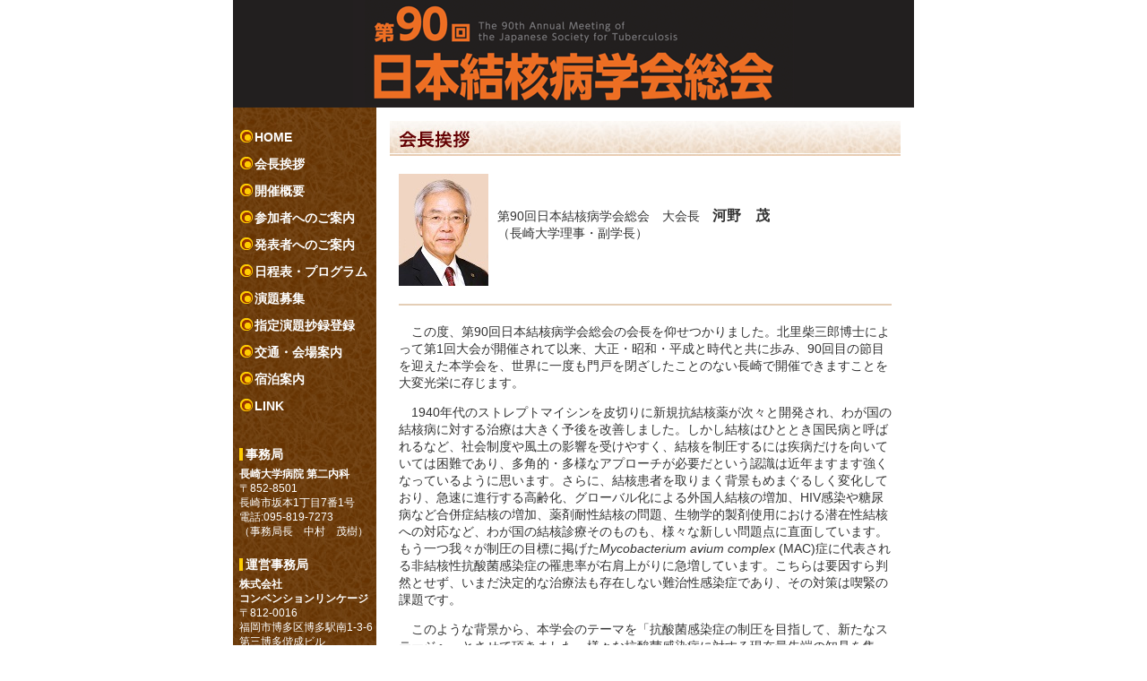

--- FILE ---
content_type: text/html
request_url: https://www.kekkaku.gr.jp/jst90/greet.html
body_size: 4774
content:
<!DOCTYPE HTML PUBLIC "-//W3C//DTD HTML 4.01 Transitional//EN" "http://www.w3.org/TR/html4/loose.dtd">
<html>
<head>
<meta http-equiv="Content-Type" content="text/html; charset=Shift_JIS">
<title>第90回　日本結核病学会総会｜会長挨拶</title>
<link href="default.css" rel="stylesheet" type="text/css">
</head>

<body>


<!-- #Wrapper -->
<div id="Wrapper">


<!-- #HEADER -->
<div id="HEADER">

<h1><a href="index.html"><img src="refer/2014header.gif" alt="第90回　日本結核病学会総会" width="760" height="120"></a></h1>
<!--<p>抗酸菌感染症制圧を目指して、新たなステージへ</p>-->

</div>
<!-- ／#HEADER -->


<!-- #Container -->
<div id="Container">


<!-- #Content -->
<div id="Content">


<!-- #Greet -->
<div id="Greet">


<h2><img src="refer/title_greet.jpg" width="570" height="39" alt="会長挨拶"></h2>

<!--<p>ただ今準備中です。準備が出来次第ご案内いたします。</p>-->


<div class="PresidentBox">
<p class="Photo"><img src="refer/greet-kohno.jpg" alt="" width="100" height="125"></p>
<p class="Belong">第90回日本結核病学会総会　大会長　<strong>河野　茂</strong><br>
（長崎大学理事・副学長）</p>
</div>

<p>　この度、第90回日本結核病学会総会の会長を仰せつかりました。北里柴三郎博士によって第1回大会が開催されて以来、大正・昭和・平成と時代と共に歩み、90回目の節目を迎えた本学会を、世界に一度も門戸を閉ざしたことのない長崎で開催できますことを大変光栄に存じます。</p>

<p>　1940年代のストレプトマイシンを皮切りに新規抗結核薬が次々と開発され、わが国の結核病に対する治療は大きく予後を改善しました。しかし結核はひととき国民病と呼ばれるなど、社会制度や風土の影響を受けやすく、結核を制圧するには疾病だけを向いていては困難であり、多角的・多様なアプローチが必要だという認識は近年ますます強くなっているように思います。さらに、結核患者を取りまく背景もめまぐるしく変化しており、急速に進行する高齢化、グローバル化による外国人結核の増加、HIV感染や糖尿病など合併症結核の増加、薬剤耐性結核の問題、生物学的製剤使用における潜在性結核への対応など、わが国の結核診療そのものも、様々な新しい問題点に直面しています。
もう一つ我々が制圧の目標に掲げた<i>Mycobacterium avium complex</i> (MAC)症に代表される非結核性抗酸菌感染症の罹患率が右肩上がりに急増しています。こちらは要因すら判然とせず、いまだ決定的な治療法も存在しない難治性感染症であり、その対策は喫緊の課題です。</p>

<p>　このような背景から、本学会のテーマを「抗酸菌感染症の制圧を目指して、新たなステージへ」とさせて頂きました。様々な抗酸菌感染症に対する現在最先端の知見を集約・検討し、活発に討論した結果、未来に進むべき方向を臨むことができる高さの新しいステージまで一気に駆け上がることができればと考えています。研究から感染制御に至るまで、抗酸菌制圧に有効な「知」の形成を目指し、できる限り多様な立場から意見を言えるような環境作りを行いたいと考えております。<br />
　第一線でご活躍の先生から若手医師、そして抗酸菌感染症診療に携わる全ての医療従事者にとって、今学会が最新の知識を共有し情報交換の場となることを祈ってやみません。<br />
　学会は3月27日、28日の2日間、長崎ブリックホールで開催致します。長崎は一年を通して新鮮な魚介を使った海鮮料理が堪能でき、また稲佐山から望む長崎の夜景は、モナコ、香港とならび世界新三大夜景に数えられる美しいものです。学会期間中または終了後などに是非お楽しみ頂ければと思います。</p>

<p>皆様のご参加を心よりお待ちしております。</p>
<br />

<p>長崎大学理事・副学長<br />
河野　茂
</p>




<p class="PageTop"><a href="#HEADER">▲ページ最上段へ</a></p>


</div>
<!-- ／#Greet -->


</div>
<!-- ／#Content -->



<!-- #Navi --><!-- #BeginLibraryItem "/Library/navi.lbi" --><div id="Navi">
<ul>
<li><a href="index.html">HOME</a></li>
<li><a href="greet.html">会長挨拶</a></li>
<li><a href="outline.html">開催概要</a></li>
<li><a href="info.html">参加者へのご案内</font></a></li>
<li><a href="info.html">発表者へのご案内</font></a></li>
<li><a href="program.html">日程表・プログラム</a></li>
<li><a href="abstract.html">演題募集</a></li>
<li><a href="abstract2.html">指定演題抄録登録</a></li>
<li><a href="access.html">交通・会場案内</a></li>
<li><a href="stay.html">宿泊案内</a></li>
<li><a href="link.html">LINK</a></li>
</ul>

<dl>
<dt>事務局</dt>
<dd><strong>長崎大学病院 第二内科</strong><br />
〒852-8501<br />
長崎市坂本1丁目7番1号<br />
電話:095-819-7273<br />
（事務局長　中村　茂樹）
</dd>

<dt>運営事務局</dt>
<dd><strong>株式会社<br />コンベンションリンケージ</strong><br />
〒812-0016<br />
福岡市博多区博多駅南1-3-6 第三博多偕成ビル<br />
TEL：092-437-4181<br />
FAX：092-437-4182<br />
E-mail：<br />jst90@c-linkage.co.jp</dd>

<dt><a href="about.html"><font color="#ffffff">このサイトについて</font></a></dt>
<dd></dd>

</dl>
<div class="ClearBoth"></div>
</div>
<!-- #EndLibraryItem --><!-- ／#Navi -->



</div>
<!-- ／#Container -->




<!-- #Footer -->
<div id="Footer">
<p class="Copyright">Copyright &copy; 2014 The 90th Annual Meeting of the Japanese Society for Tuberculosis. All rights reserved.</p>
</div>
<!-- ／#Footer -->


</div>
<!-- ／#Wrapper -->


</body>
</html>


--- FILE ---
content_type: text/css
request_url: https://www.kekkaku.gr.jp/jst90/default.css
body_size: 16045
content:
@charset "Shift_JIS";

/*-----------------------------------------------
 __Initial Setting
-----------------------------------------------*/

* {
	margin:0px;
	padding:0px;
}
html {
	overflow-y:scroll;
}

img {
	border:0;
}
a:focus {
	outline:none;
}
li {
	list-style-type:none;
}



/*-----------------------------------------------
 __Base Setting
-----------------------------------------------*/

a:link , a:visited {
	color:#09C;
	text-decoration:none;
}
a:hover {
	color:#F90;
	text-decoration:none;
}
body {
	margin:0px;
	line-height:1.4;
	color: #333;
	min-width: 750px;
	font-family:"ヒラギノ角ゴ Pro W3", "Hiragino Kaku Gothic Pro", "メイリオ", Meiryo, Osaka, "ＭＳ Ｐゴシック", "MS PGothic", sans-serif;
}
.ClearBoth {
	clear:both;
}
#Wrapper {
	margin:0px auto;
	width:760px;
}
#Container {
	width:760px;
	float:left;
	background: url(refer/bg_navi.jpg) repeat-y 0 0;
	border-bottom:1px solid #630;
}
#Container:after {  
    content: ".";  
    display: block;  
    visibility: hidden;  
    height: 0.1px;  
    font-size: 0.1em;  
    line-height: 0;  
    clear: both;  
} 
#Container .PageTop {
	text-align:right;
	font-size:75%;
	padding:0 10px 4px;
} 

/*-----------------------------------------------
 __HEADER
-----------------------------------------------*/

#HEADER {
	width:760px;
	height:120px;
	position:relative;
}
#HEADER h1 {
	width:760px;
	height:120px;
}
#HEADER p {
	font-size:1px;
	position:absolute;
	top:-9999px;
	left:-9999px;
}

/*-----------------------------------------------
 __Footer
-----------------------------------------------*/

#Footer {
	width:760px;
	height:21px;
	clear:both;
}

#Footer p.Copyright {
	font-size:63%;
	color:#B69E85;
	text-align:right;
	line-height:21px;
	font-family:Arial, Helvetica, sans-serif;
}

/*-----------------------------------------------
 __Navi
-----------------------------------------------*/

#Navi {
	width:160px;
	float:left;
	background:url(refer/bg_navi.jpg) repeat-y 0 0;
	padding-top:18px;
}
#Navi ul {
	width:160px;
	margin-bottom:30px;
}
#Navi li {
	width:136px;
	line-height:30px;
	font-size:14px;
	font-weight:bold;
	color:#AA825D;
	padding:0 0 0 24px;
	background:url(refer/ic_navi.gif) no-repeat 8px 7px;
}
#Navi li a {
	display:block;
	width:136px;
	height:30px;
	padding:0 0 0 24px;
	margin-left:-24px;
	color:#FFF;
	text-decoration:none;
}
#Navi li a:hover {
	background: #600 url(refer/ic_navi.gif) no-repeat 8px -193px;
}
#Navi dl {
	width:156px;
	margin:0 auto;
	color:#FFF;
}
#Navi dl dt {
	font-size:88%;
	font-weight:bold;
	padding:0 0 4px 12px;
	background:url(refer/ic_navi_office.gif) no-repeat 5px 2px;
}
#Navi dl dd {
	font-size:12px;
	padding:0 0 20px 5px;
}
#Navi dl dd a {
	color:#9FF;
}
#Navi dl dd a:hover {
	color:#F90;
}

/*-----------------------------------------------
 __Content
-----------------------------------------------*/

#Content {
	width:600px;
	float:right;
	background:#FFF;
}
#Content .PageTop{
	text-align:right;
	font-size:75%;
	padding:1em 10px 4px;
}
#Content h2{
	width:570px;
	height:39px;
	margin:15px auto 20px;
}
#Content h3{
	width:550px;
	font-size:100%;
	color:#666;
	margin:1em auto 10px;
	 padding:0 0 0px 5px;
	border-left:5px solid #FC9;
	border-bottom:1px solid #FC9;
}
#Content h4{
	width:550px;
	margin:0 auto 4px;
	color:#600;
	font-size:88%;
}
#Content h5{
	width:550px;
	margin:1em auto 10px;
	padding: 5px;
	color:#600;
	font-size:100%;
	background: #EDD6BF;
}

#Content p{
	padding:0 25px 1em;
	font-size:88%;
}

p.apology{
	margin: 10px 0 10px 10px;
	font-size: 85%;
}
p.apology2{
	margin: 20px 8px 25px 10px;
	font-size: 85%;
}

#Content ul{
	padding:0 25px 1em;
}
#Content ul li{
	font-size:88%;
}
#Content ol{
}
#Content dl{
}
#Content dl dt{
}
#Content dl dd{
}
/*ContentTop*/
#ContentTop {
	width:600px;
	float:right;
	background:#FFF;
}
#ContentTop .MainVisual {
	width:600px;
	height:740px;
	margin-bottom:20px;
	position:relative;
}
#ContentTop .MainVisual3 {
	width:600px;
	height:600px;
	margin-bottom:20px;
	position:relative;
}
#ContentTop .MainVisual p {
	padding:0;
}

#ContentTop .MainVisual dl {
	clear: both;
	width: 600px;
	margin: 25px;
}
#ContentTop .MainVisual dt {
	float: left;
	clear: both;
	padding: 0;
}
#ContentTop .MainVisual dd {
	margin: 0;
	padding-left:3em;
}
#ContentTop .TopInfo{
	width:572px;
	margin:0 auto 10px;
}
#ContentTop .TopInfo p{
	font-weight:bold;
	line-height:22px;
}
#ContentTop .TopInfo p a{
	display:block;
	width:552px;
	padding:8px 10px 5px;
	color:#FFF;
	font-weight:bold;
	background:url(refer/top_info_jsp.jpg) no-repeat 0 0;
}
#ContentTop .TopInfo p a:hover{
	background:url(refer/top_info_jsp.jpg) no-repeat 0 -70px;
}
#ContentTop .Note{
	width:550px;
	color:#600;
	font-weight:bold;
	margin:0 auto 20px;
	background:#F7EEE5;
	border:1px solid #E8CDB2;
	padding:7px 10px;
}
#ContentTop .Note li{
	font-size:88%;
	padding-bottom:5px;
	margin-bottom:5px;
	border-bottom:1px solid #E8CDB2;
}
#ContentTop .Note li.Btm{
	padding-bottom:0;
	margin-bottom:0;
	border-bottom:0;
}
#ContentTop .Note strong{
	color:#C00;
	font-size:88%;
}
#ContentTop .NoteNomal{
	border:1px solid #CCC;
	background:#FFF;
}
#ContentTop .NoteNomal li{
	color:#C00;
}
#ContentTop .Note li.UminInfo{
	font-size:88%;
}
#ContentTop .Note li.UminInfo .Title{
	display:block;
	padding-bottom:4px;
}
#ContentTop .WhatsNew{
	width:570px;
	margin:0 auto 30px;
}
#ContentTop h2{
	width:570px;
	height:33px;
	margin-bottom:5px;
}
#ContentTop .WhatsNew ul {
	width:550px;
	margin:10px auto 0;
}
#ContentTop .WhatsNew ul.Info {
	width:490px;
	padding:10px;
	border:2px solid #90E8FF;
}
#ContentTop .WhatsNew ul.Info li {
	width:490px;
	padding:0 0 5px;
	margin:0 0 5px;
}
#ContentTop .WhatsNew ul.Info li.Btm {
	padding-bottom:0;
	margin-bottom:0;
	border-bottom:0;
}
#ContentTop .WhatsNew li {
	font-size:14px;
	width:408px;
	line-height:1.4;
	margin:0 0 5px;
	padding:0 0 5px 82px;
	border-bottom:1px dotted #CCC;
	position:relative;
}
#ContentTop .WhatsNew .Date {
	font-size:14px;
	font-family:Arial, Helvetica, sans-serif;
	position:absolute;
	left:0px;
	top:0px;
	color:#C60;
}
#ContentTop .Office {
	width:530px;
	padding-right:10px;
	margin:0 0 0 auto;
}
#ContentTop .Office h3 {
	color:#036;
	font-size:88%;
	line-height:1.2;
	padding:4px 0 0 10px;
}
#ContentTop .Office h4 {
	font-size:88%;
	padding:4px 0 0 24px;
}
#ContentTop .Office p {
	font-size:75%;
	padding:0 0 0.5em 24px;
}

#Content img.on:hover {
position : relative;
top : 2pt;
left : 2pt;
}

/*-----------------------------------------------
 __Greet
-----------------------------------------------*/

#Greet .PresidentBox {
	width:550px;
	padding-bottom:20px;
	margin:0 auto 20px;
	border-bottom:2px solid #E4CEB6;
}
#Greet .PresidentBox:after {  
    content: ".";  
    display: block;  
    visibility: hidden;  
    height: 0.1px;  
    font-size: 0.1em;  
    line-height: 0;  
    clear: both;  
} 
#Greet .PresidentBox p {
	float:left;
	padding:0;
}
#Greet .PresidentBox p.Photo {
	width:110px;
}
#Greet .PresidentBox p.Belong {
	padding-top:35px;
}
#Greet .PresidentBox p.Belong strong {
	font-size:114%;
}


/*-----------------------------------------------
 __Link
-----------------------------------------------*/

#Link ul{
	margin-bottom:40px;
}
#Link ul li {
	padding:0 0 10px 10px;
	margin-bottom:10px;
	background:url(refer/ic_link.gif) no-repeat 0 4px;
	border-bottom:1px dotted #CCC;
}
#Link ul li a {
	color:#333;
}
#Link ul li a:hover {
	color:#F90;
}
#Link ul.Btm {
	margin-bottom:200px;
}
#Link ul.Btm li.Top {
	padding-top:10px;
	border-top:1px dotted #CCC;
	background:url(refer/ic_link.gif) no-repeat 0 14px;
}

/*-----------------------------------------------
 __Outline
-----------------------------------------------*/

#Outline table{
	width:550px;
	margin:0 auto 1em;
	border-top:1px solid #EDD6BF;
	border-left:1px solid #EDD6BF;
}
#Outline table th{
	font-size:88%;
	color:#600;
	padding:10px 4px;
	border-bottom:1px solid #EDD6BF;
	border-right:1px solid #EDD6BF;
	background: #F7EEE5;
}
#Outline table td{
	font-size:88%;
	padding:10px 4px;
	border-bottom:1px solid #EDD6BF;
	border-right:1px solid #EDD6BF;
}
#Outline .Inq{
	width:530px;
	margin:2em auto 1em;
	padding:10px;
	border:1px solid #EDD6BF;
}

/*-----------------------------------------------
 __Prog
-----------------------------------------------*/

#Prog h3 {
	margin-top:1em;
}
#Prog h3.Nosubject {
	margin-bottom:2em;
}
#Prog h3 span {
	font-weight:normal;
	font-size:88%;
}
#Prog h3 .Date {
	width:auto;
}
#Prog .Date {
	width:540px;
	font-size:12px;
	font-weight:bold;
	color:#630;
	padding:0 0 0 10px;
	margin:1em auto 1px;
	background:url(refer/ic_time.gif) no-repeat 0 4px;
}
#Prog .DateGoudou {
	width:530px;
	font-size:14px;
	font-weight:bold;
	color:#FFF;
	background:#F60;
	padding:4px 10px;
	margin:0 auto 6px;
}
#Prog .DateGoudou span {
	font-size:86%;
}
#Prog .Subject {
	font-weight:bold;
	padding-left:39px;
	padding-bottom:4px;
	text-indent:-14px;
}
#Prog .SympoSub {
	padding-left:129px;
	text-indent:-104px;
}
#Prog .Announcer {
	padding-left:53px;
}
#Prog .Announcer strong {
	color:#666;
}
#Prog .BtnSchedule {
	width:152px;
	height:32px;
	padding:0;
	margin:0 auto 40px;
	font-size:1px;
	text-indent:-9999px;
	background:url(img/btn_schedule.gif) no-repeat 0 0;
}
#Prog .BtnSchedule a {
	display:block;
	width:152px;
	height:32px;
	background:url(img/btn_schedule.gif) no-repeat 0 0;
}
#Prog .BtnSchedule a:hover {
	background:url(img/btn_schedule.gif) no-repeat 0 -50px;
}


/*-----------------------------------------------
 __EntrySub
-----------------------------------------------*/

#EntrySub h3 .Note{
	color:#C00;
	font-size:88%;
}
#EntrySub table.Cate{
	width:500px;
	margin:0 auto 0;
	border-top:1px solid #EDD6BF;
	border-left:1px solid #EDD6BF;
}
#EntrySub table.Cate th{
	font-size:88%;
	color:#600;
	font-weight:normal;
	padding:10px 4px;
	border-bottom:1px solid #EDD6BF;
	border-right:1px solid #EDD6BF;
	background: #F7EEE5;
}
#EntrySub table.Cate td{
	font-size:88%;
	padding:10px 4px;
	border-bottom:1px solid #EDD6BF;
	border-right:1px solid #EDD6BF;
}
#EntrySub table.Cate ul{
	padding:10px;
	margin:10px;
	border:1px solid #EDD6BF;
}
#EntrySub table.Cate ul li{
	font-size:100%;
	padding:0 0 0 1.6em;
	text-indent:-1.6em;
}
#EntrySub .SelectCate{
	width:500px;
	padding:4px 0 1em;
	margin:0 auto 0;
}
#EntrySub .Term{
	width:520px;
	margin:1em auto 2em;
	padding:10px;
	border:3px double #C00;
	color:#C00;
	text-align:center;
}
#EntrySub table.Btn{
	width:500px;
	margin:1em auto;
	border-top:1px solid #EDD6BF;
	border-left:1px solid #EDD6BF;
}
#EntrySub table.Btn th{
	font-size:88%;
	color:#600;
	padding:10px 4px;
	border-bottom:1px solid #EDD6BF;
	border-right:1px solid #EDD6BF;
	background: #F7EEE5;
}
#EntrySub table.Btn th.HB{
	background: #EFEFEF;
	color:#333;
}
#EntrySub table.Btn td{
	font-size:88%;
	padding:10px 4px;
	border-bottom:1px solid #EDD6BF;
	border-right:1px solid #EDD6BF;
}
#EntrySub table.Btn td ul{
	width:305px;
	height:32px;
	margin:10px auto;
	padding:0;
	margin:0;
}
#EntrySub table.Btn td ul li{
	float:left;
	width:142px;
	height:32px;
	padding:0;
	margin:0;
	font-size:1px;
	text-indent:-9999px;
}
#EntrySub table.Btn td ul li a{
	display:block;
	width:142px;
	height:32px;
}
#EntrySub table.Btn td ul li.Touroku {
	margin-right:20px;
	background:url(img/btn_touroku_ssl.gif) no-repeat 0 0;
}
#EntrySub table.Btn td ul li.Touroku a {
	background:url(img/btn_touroku_ssl.gif) no-repeat 0 0;
}
#EntrySub table.Btn td ul li.Touroku a:hover {
	background:url(img/btn_touroku_ssl.gif) no-repeat 0 -50px;
}
#EntrySub table.Btn td ul li.Syusei {
	background:url(img/btn_syusei_ssl.gif) no-repeat 0 0;
}
#EntrySub table.Btn td ul li.Syusei a {
	background:url(img/btn_syusei_ssl.gif) no-repeat 0 0;
}
#EntrySub table.Btn td ul li.Syusei a:hover {
	background:url(img/btn_syusei_ssl.gif) no-repeat 0 -50px;
}
#EntrySub table.Btn td ul li.TourokuH {
	margin-right:20px;
	background:url(img/btn_touroku_hira.gif) no-repeat 0 0;
}
#EntrySub table.Btn td ul li.TourokuH a {
	background:url(img/btn_touroku_hira.gif) no-repeat 0 0;
}
#EntrySub table.Btn td ul li.TourokuH a:hover {
	background:url(img/btn_touroku_hira.gif) no-repeat 0 -50px;
}
#EntrySub table.Btn td ul li.SyuseiH {
	background:url(img/btn_syusei_hira.gif) no-repeat 0 0;
}
#EntrySub table.Btn td ul li.SyuseiH a {
	background:url(img/btn_syusei_hira.gif) no-repeat 0 0;
}
#EntrySub table.Btn td ul li.SyuseiH a:hover {
	background:url(img/btn_syusei_hira.gif) no-repeat 0 -50px;
}
#EntrySub dl.Inq{
	width:400px;
	margin:1em auto;
	border-top:0;
	border-left:1px solid #EDD6BF;
	border-right:1px solid #EDD6BF;
	border-bottom:1px solid #EDD6BF;
}
#EntrySub dl.Inq dt{
	font-size:88%;
	color:#600;
	background: #F7EEE5;
	padding:10px;
	text-align:center;
	border-top:1px solid #EDD6BF;
}
#EntrySub dl.Inq dd{
	font-size:88%;
	padding:10px;
}

/*-----------------------------------------------
 __InfoPresen
-----------------------------------------------*/

#InfoPresen table{
	width:550px;
	margin:0 auto 1em;
	border-top:1px solid #EDD6BF;
	border-left:1px solid #EDD6BF;
}
#InfoPresen table th{
	font-size:88%;
	color:#600;
	padding:10px 4px;
	border-bottom:1px solid #EDD6BF;
	border-right:1px solid #EDD6BF;
	background: #F7EEE5;
}
#InfoPresen table td{
	font-size:88%;
	padding:10px 4px;
	border-bottom:1px solid #EDD6BF;
	border-right:1px solid #EDD6BF;
	text-align: center;
}

#InfoPresen .BtnListSubToroku{
	width:403px;
	height:32px;
	padding:0;
	margin:40px auto 20px;
	font-size:1px;
	text-indent:-9999px;
	background:url(img/btn_list_sub_ipn_toroku.gif) no-repeat 0 0;
}
#InfoPresen .BtnListSubToroku a{
	display:block;
	width:403px;
	height:32px;
	background:url(img/btn_list_sub_ipn_toroku.gif) no-repeat 0 0;
}
#InfoPresen .BtnListSubToroku a:hover{
	background:url(img/btn_list_sub_ipn_toroku.gif) no-repeat 0 -50px;
}
#InfoPresen .BtnListSubEndai{
	width:403px;
	height:32px;
	padding:0;
	margin:0 auto 20px;
	font-size:1px;
	text-indent:-9999px;
	background:url(img/btn_list_sub_ipn_endai.gif) no-repeat 0 0;
}
#InfoPresen .BtnListSubEndai a{
	display:block;
	width:403px;
	height:32px;
	background:url(img/btn_list_sub_ipn_endai.gif) no-repeat 0 0;
}
#InfoPresen .BtnListSubEndai a:hover{
	background:url(img/btn_list_sub_ipn_endai.gif) no-repeat 0 -50px;
}
#InfoPresen .AboutSaitaku{
	width:403px;
	font-weight:bold;
	margin:0 auto 40px;
	padding:10px;
	border:3px double #CCC;
}
#InfoPresen .AboutSaitaku .Red{
	color:#C00;
}

/*-----------------------------------------------
 __InfoMap
-----------------------------------------------*/

#InfoMap ul{
	width:270px;
	margin:0 auto 30px;
}
#InfoMap ul li{
	width:270px;
	height:32px;
	margin-bottom:10px;
	font-size:1px;
	text-indent:-9999px;
}
#InfoMap ul li a{
	display:block;
	width:270px;
	height:32px;
}
#InfoMap ul li.Mapkoutuu a{
	background:url(img/btn_koutuu.gif) no-repeat 0 0;
}
#InfoMap ul li.Mapkaizyou a{
	background:url(img/btn_kaizyou.gif) no-repeat 0 0;
}
#InfoMap ul li.Map a{
	background:url(img/btn_map.gif) no-repeat 0 0;
}
#InfoMap ul li.MapOtsuma a{
	background:url(img/btn_map_otsuma.gif) no-repeat 0 0;
}
#InfoMap ul li.MapKyoiku a{
	background:url(img/btn_map_kyoiku.gif) no-repeat 0 0;
}
#InfoMap ul li a:hover{
	background-position:0 -50px;
}
#InfoMap .Inq{
	width:530px;
	margin:2em auto 1em;
	padding:10px;
	border:1px solid #EDD6BF;
}

/*-----------------------------------------------
 __Access
-----------------------------------------------*/

#Access table{
	width:350px;
	margin:0 auto 1em;
	margin-left: 2.5em;
	border-top:1px solid #EDD6BF;
	border-left:1px solid #EDD6BF;
}
#Access table th{
	font-size:88%;
	color:#600;
	padding:10px 4px;
	border-bottom:1px solid #EDD6BF;
	border-right:1px solid #EDD6BF;
	background: #F7EEE5;
}
#Access table tr{
	font-size:88%;
	padding:10px 4px;
	border-bottom:1px solid #EDD6BF;
	border-right:1px solid #EDD6BF;
	background: #F7EEE5;
}
#Access table td{
	font-size:88%;
	background-color: #fff;
	padding:10px 4px;
	border-bottom:1px solid #EDD6BF;
	border-right:1px solid #EDD6BF;
}
#Access .Inq{
	width:530px;
	margin:2em auto 1em;
	padding:10px;
	border:1px solid #EDD6BF;
}
